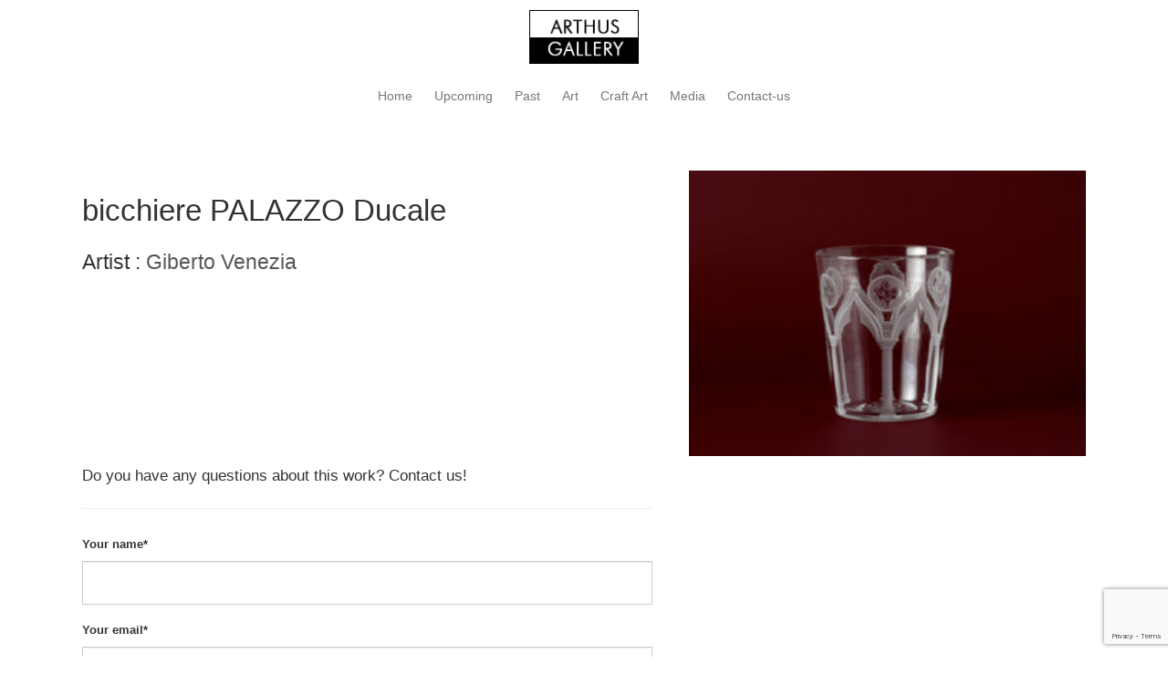

--- FILE ---
content_type: text/html; charset=utf-8
request_url: https://www.google.com/recaptcha/api2/anchor?ar=1&k=6Lc0PpQUAAAAAKbFQZJS7OZsGkr04QpdD04EVs2d&co=aHR0cHM6Ly9hcnRodXNnYWxsZXJ5LmNvbTo0NDM.&hl=en&v=PoyoqOPhxBO7pBk68S4YbpHZ&size=invisible&anchor-ms=20000&execute-ms=30000&cb=tluzwk13toiv
body_size: 48816
content:
<!DOCTYPE HTML><html dir="ltr" lang="en"><head><meta http-equiv="Content-Type" content="text/html; charset=UTF-8">
<meta http-equiv="X-UA-Compatible" content="IE=edge">
<title>reCAPTCHA</title>
<style type="text/css">
/* cyrillic-ext */
@font-face {
  font-family: 'Roboto';
  font-style: normal;
  font-weight: 400;
  font-stretch: 100%;
  src: url(//fonts.gstatic.com/s/roboto/v48/KFO7CnqEu92Fr1ME7kSn66aGLdTylUAMa3GUBHMdazTgWw.woff2) format('woff2');
  unicode-range: U+0460-052F, U+1C80-1C8A, U+20B4, U+2DE0-2DFF, U+A640-A69F, U+FE2E-FE2F;
}
/* cyrillic */
@font-face {
  font-family: 'Roboto';
  font-style: normal;
  font-weight: 400;
  font-stretch: 100%;
  src: url(//fonts.gstatic.com/s/roboto/v48/KFO7CnqEu92Fr1ME7kSn66aGLdTylUAMa3iUBHMdazTgWw.woff2) format('woff2');
  unicode-range: U+0301, U+0400-045F, U+0490-0491, U+04B0-04B1, U+2116;
}
/* greek-ext */
@font-face {
  font-family: 'Roboto';
  font-style: normal;
  font-weight: 400;
  font-stretch: 100%;
  src: url(//fonts.gstatic.com/s/roboto/v48/KFO7CnqEu92Fr1ME7kSn66aGLdTylUAMa3CUBHMdazTgWw.woff2) format('woff2');
  unicode-range: U+1F00-1FFF;
}
/* greek */
@font-face {
  font-family: 'Roboto';
  font-style: normal;
  font-weight: 400;
  font-stretch: 100%;
  src: url(//fonts.gstatic.com/s/roboto/v48/KFO7CnqEu92Fr1ME7kSn66aGLdTylUAMa3-UBHMdazTgWw.woff2) format('woff2');
  unicode-range: U+0370-0377, U+037A-037F, U+0384-038A, U+038C, U+038E-03A1, U+03A3-03FF;
}
/* math */
@font-face {
  font-family: 'Roboto';
  font-style: normal;
  font-weight: 400;
  font-stretch: 100%;
  src: url(//fonts.gstatic.com/s/roboto/v48/KFO7CnqEu92Fr1ME7kSn66aGLdTylUAMawCUBHMdazTgWw.woff2) format('woff2');
  unicode-range: U+0302-0303, U+0305, U+0307-0308, U+0310, U+0312, U+0315, U+031A, U+0326-0327, U+032C, U+032F-0330, U+0332-0333, U+0338, U+033A, U+0346, U+034D, U+0391-03A1, U+03A3-03A9, U+03B1-03C9, U+03D1, U+03D5-03D6, U+03F0-03F1, U+03F4-03F5, U+2016-2017, U+2034-2038, U+203C, U+2040, U+2043, U+2047, U+2050, U+2057, U+205F, U+2070-2071, U+2074-208E, U+2090-209C, U+20D0-20DC, U+20E1, U+20E5-20EF, U+2100-2112, U+2114-2115, U+2117-2121, U+2123-214F, U+2190, U+2192, U+2194-21AE, U+21B0-21E5, U+21F1-21F2, U+21F4-2211, U+2213-2214, U+2216-22FF, U+2308-230B, U+2310, U+2319, U+231C-2321, U+2336-237A, U+237C, U+2395, U+239B-23B7, U+23D0, U+23DC-23E1, U+2474-2475, U+25AF, U+25B3, U+25B7, U+25BD, U+25C1, U+25CA, U+25CC, U+25FB, U+266D-266F, U+27C0-27FF, U+2900-2AFF, U+2B0E-2B11, U+2B30-2B4C, U+2BFE, U+3030, U+FF5B, U+FF5D, U+1D400-1D7FF, U+1EE00-1EEFF;
}
/* symbols */
@font-face {
  font-family: 'Roboto';
  font-style: normal;
  font-weight: 400;
  font-stretch: 100%;
  src: url(//fonts.gstatic.com/s/roboto/v48/KFO7CnqEu92Fr1ME7kSn66aGLdTylUAMaxKUBHMdazTgWw.woff2) format('woff2');
  unicode-range: U+0001-000C, U+000E-001F, U+007F-009F, U+20DD-20E0, U+20E2-20E4, U+2150-218F, U+2190, U+2192, U+2194-2199, U+21AF, U+21E6-21F0, U+21F3, U+2218-2219, U+2299, U+22C4-22C6, U+2300-243F, U+2440-244A, U+2460-24FF, U+25A0-27BF, U+2800-28FF, U+2921-2922, U+2981, U+29BF, U+29EB, U+2B00-2BFF, U+4DC0-4DFF, U+FFF9-FFFB, U+10140-1018E, U+10190-1019C, U+101A0, U+101D0-101FD, U+102E0-102FB, U+10E60-10E7E, U+1D2C0-1D2D3, U+1D2E0-1D37F, U+1F000-1F0FF, U+1F100-1F1AD, U+1F1E6-1F1FF, U+1F30D-1F30F, U+1F315, U+1F31C, U+1F31E, U+1F320-1F32C, U+1F336, U+1F378, U+1F37D, U+1F382, U+1F393-1F39F, U+1F3A7-1F3A8, U+1F3AC-1F3AF, U+1F3C2, U+1F3C4-1F3C6, U+1F3CA-1F3CE, U+1F3D4-1F3E0, U+1F3ED, U+1F3F1-1F3F3, U+1F3F5-1F3F7, U+1F408, U+1F415, U+1F41F, U+1F426, U+1F43F, U+1F441-1F442, U+1F444, U+1F446-1F449, U+1F44C-1F44E, U+1F453, U+1F46A, U+1F47D, U+1F4A3, U+1F4B0, U+1F4B3, U+1F4B9, U+1F4BB, U+1F4BF, U+1F4C8-1F4CB, U+1F4D6, U+1F4DA, U+1F4DF, U+1F4E3-1F4E6, U+1F4EA-1F4ED, U+1F4F7, U+1F4F9-1F4FB, U+1F4FD-1F4FE, U+1F503, U+1F507-1F50B, U+1F50D, U+1F512-1F513, U+1F53E-1F54A, U+1F54F-1F5FA, U+1F610, U+1F650-1F67F, U+1F687, U+1F68D, U+1F691, U+1F694, U+1F698, U+1F6AD, U+1F6B2, U+1F6B9-1F6BA, U+1F6BC, U+1F6C6-1F6CF, U+1F6D3-1F6D7, U+1F6E0-1F6EA, U+1F6F0-1F6F3, U+1F6F7-1F6FC, U+1F700-1F7FF, U+1F800-1F80B, U+1F810-1F847, U+1F850-1F859, U+1F860-1F887, U+1F890-1F8AD, U+1F8B0-1F8BB, U+1F8C0-1F8C1, U+1F900-1F90B, U+1F93B, U+1F946, U+1F984, U+1F996, U+1F9E9, U+1FA00-1FA6F, U+1FA70-1FA7C, U+1FA80-1FA89, U+1FA8F-1FAC6, U+1FACE-1FADC, U+1FADF-1FAE9, U+1FAF0-1FAF8, U+1FB00-1FBFF;
}
/* vietnamese */
@font-face {
  font-family: 'Roboto';
  font-style: normal;
  font-weight: 400;
  font-stretch: 100%;
  src: url(//fonts.gstatic.com/s/roboto/v48/KFO7CnqEu92Fr1ME7kSn66aGLdTylUAMa3OUBHMdazTgWw.woff2) format('woff2');
  unicode-range: U+0102-0103, U+0110-0111, U+0128-0129, U+0168-0169, U+01A0-01A1, U+01AF-01B0, U+0300-0301, U+0303-0304, U+0308-0309, U+0323, U+0329, U+1EA0-1EF9, U+20AB;
}
/* latin-ext */
@font-face {
  font-family: 'Roboto';
  font-style: normal;
  font-weight: 400;
  font-stretch: 100%;
  src: url(//fonts.gstatic.com/s/roboto/v48/KFO7CnqEu92Fr1ME7kSn66aGLdTylUAMa3KUBHMdazTgWw.woff2) format('woff2');
  unicode-range: U+0100-02BA, U+02BD-02C5, U+02C7-02CC, U+02CE-02D7, U+02DD-02FF, U+0304, U+0308, U+0329, U+1D00-1DBF, U+1E00-1E9F, U+1EF2-1EFF, U+2020, U+20A0-20AB, U+20AD-20C0, U+2113, U+2C60-2C7F, U+A720-A7FF;
}
/* latin */
@font-face {
  font-family: 'Roboto';
  font-style: normal;
  font-weight: 400;
  font-stretch: 100%;
  src: url(//fonts.gstatic.com/s/roboto/v48/KFO7CnqEu92Fr1ME7kSn66aGLdTylUAMa3yUBHMdazQ.woff2) format('woff2');
  unicode-range: U+0000-00FF, U+0131, U+0152-0153, U+02BB-02BC, U+02C6, U+02DA, U+02DC, U+0304, U+0308, U+0329, U+2000-206F, U+20AC, U+2122, U+2191, U+2193, U+2212, U+2215, U+FEFF, U+FFFD;
}
/* cyrillic-ext */
@font-face {
  font-family: 'Roboto';
  font-style: normal;
  font-weight: 500;
  font-stretch: 100%;
  src: url(//fonts.gstatic.com/s/roboto/v48/KFO7CnqEu92Fr1ME7kSn66aGLdTylUAMa3GUBHMdazTgWw.woff2) format('woff2');
  unicode-range: U+0460-052F, U+1C80-1C8A, U+20B4, U+2DE0-2DFF, U+A640-A69F, U+FE2E-FE2F;
}
/* cyrillic */
@font-face {
  font-family: 'Roboto';
  font-style: normal;
  font-weight: 500;
  font-stretch: 100%;
  src: url(//fonts.gstatic.com/s/roboto/v48/KFO7CnqEu92Fr1ME7kSn66aGLdTylUAMa3iUBHMdazTgWw.woff2) format('woff2');
  unicode-range: U+0301, U+0400-045F, U+0490-0491, U+04B0-04B1, U+2116;
}
/* greek-ext */
@font-face {
  font-family: 'Roboto';
  font-style: normal;
  font-weight: 500;
  font-stretch: 100%;
  src: url(//fonts.gstatic.com/s/roboto/v48/KFO7CnqEu92Fr1ME7kSn66aGLdTylUAMa3CUBHMdazTgWw.woff2) format('woff2');
  unicode-range: U+1F00-1FFF;
}
/* greek */
@font-face {
  font-family: 'Roboto';
  font-style: normal;
  font-weight: 500;
  font-stretch: 100%;
  src: url(//fonts.gstatic.com/s/roboto/v48/KFO7CnqEu92Fr1ME7kSn66aGLdTylUAMa3-UBHMdazTgWw.woff2) format('woff2');
  unicode-range: U+0370-0377, U+037A-037F, U+0384-038A, U+038C, U+038E-03A1, U+03A3-03FF;
}
/* math */
@font-face {
  font-family: 'Roboto';
  font-style: normal;
  font-weight: 500;
  font-stretch: 100%;
  src: url(//fonts.gstatic.com/s/roboto/v48/KFO7CnqEu92Fr1ME7kSn66aGLdTylUAMawCUBHMdazTgWw.woff2) format('woff2');
  unicode-range: U+0302-0303, U+0305, U+0307-0308, U+0310, U+0312, U+0315, U+031A, U+0326-0327, U+032C, U+032F-0330, U+0332-0333, U+0338, U+033A, U+0346, U+034D, U+0391-03A1, U+03A3-03A9, U+03B1-03C9, U+03D1, U+03D5-03D6, U+03F0-03F1, U+03F4-03F5, U+2016-2017, U+2034-2038, U+203C, U+2040, U+2043, U+2047, U+2050, U+2057, U+205F, U+2070-2071, U+2074-208E, U+2090-209C, U+20D0-20DC, U+20E1, U+20E5-20EF, U+2100-2112, U+2114-2115, U+2117-2121, U+2123-214F, U+2190, U+2192, U+2194-21AE, U+21B0-21E5, U+21F1-21F2, U+21F4-2211, U+2213-2214, U+2216-22FF, U+2308-230B, U+2310, U+2319, U+231C-2321, U+2336-237A, U+237C, U+2395, U+239B-23B7, U+23D0, U+23DC-23E1, U+2474-2475, U+25AF, U+25B3, U+25B7, U+25BD, U+25C1, U+25CA, U+25CC, U+25FB, U+266D-266F, U+27C0-27FF, U+2900-2AFF, U+2B0E-2B11, U+2B30-2B4C, U+2BFE, U+3030, U+FF5B, U+FF5D, U+1D400-1D7FF, U+1EE00-1EEFF;
}
/* symbols */
@font-face {
  font-family: 'Roboto';
  font-style: normal;
  font-weight: 500;
  font-stretch: 100%;
  src: url(//fonts.gstatic.com/s/roboto/v48/KFO7CnqEu92Fr1ME7kSn66aGLdTylUAMaxKUBHMdazTgWw.woff2) format('woff2');
  unicode-range: U+0001-000C, U+000E-001F, U+007F-009F, U+20DD-20E0, U+20E2-20E4, U+2150-218F, U+2190, U+2192, U+2194-2199, U+21AF, U+21E6-21F0, U+21F3, U+2218-2219, U+2299, U+22C4-22C6, U+2300-243F, U+2440-244A, U+2460-24FF, U+25A0-27BF, U+2800-28FF, U+2921-2922, U+2981, U+29BF, U+29EB, U+2B00-2BFF, U+4DC0-4DFF, U+FFF9-FFFB, U+10140-1018E, U+10190-1019C, U+101A0, U+101D0-101FD, U+102E0-102FB, U+10E60-10E7E, U+1D2C0-1D2D3, U+1D2E0-1D37F, U+1F000-1F0FF, U+1F100-1F1AD, U+1F1E6-1F1FF, U+1F30D-1F30F, U+1F315, U+1F31C, U+1F31E, U+1F320-1F32C, U+1F336, U+1F378, U+1F37D, U+1F382, U+1F393-1F39F, U+1F3A7-1F3A8, U+1F3AC-1F3AF, U+1F3C2, U+1F3C4-1F3C6, U+1F3CA-1F3CE, U+1F3D4-1F3E0, U+1F3ED, U+1F3F1-1F3F3, U+1F3F5-1F3F7, U+1F408, U+1F415, U+1F41F, U+1F426, U+1F43F, U+1F441-1F442, U+1F444, U+1F446-1F449, U+1F44C-1F44E, U+1F453, U+1F46A, U+1F47D, U+1F4A3, U+1F4B0, U+1F4B3, U+1F4B9, U+1F4BB, U+1F4BF, U+1F4C8-1F4CB, U+1F4D6, U+1F4DA, U+1F4DF, U+1F4E3-1F4E6, U+1F4EA-1F4ED, U+1F4F7, U+1F4F9-1F4FB, U+1F4FD-1F4FE, U+1F503, U+1F507-1F50B, U+1F50D, U+1F512-1F513, U+1F53E-1F54A, U+1F54F-1F5FA, U+1F610, U+1F650-1F67F, U+1F687, U+1F68D, U+1F691, U+1F694, U+1F698, U+1F6AD, U+1F6B2, U+1F6B9-1F6BA, U+1F6BC, U+1F6C6-1F6CF, U+1F6D3-1F6D7, U+1F6E0-1F6EA, U+1F6F0-1F6F3, U+1F6F7-1F6FC, U+1F700-1F7FF, U+1F800-1F80B, U+1F810-1F847, U+1F850-1F859, U+1F860-1F887, U+1F890-1F8AD, U+1F8B0-1F8BB, U+1F8C0-1F8C1, U+1F900-1F90B, U+1F93B, U+1F946, U+1F984, U+1F996, U+1F9E9, U+1FA00-1FA6F, U+1FA70-1FA7C, U+1FA80-1FA89, U+1FA8F-1FAC6, U+1FACE-1FADC, U+1FADF-1FAE9, U+1FAF0-1FAF8, U+1FB00-1FBFF;
}
/* vietnamese */
@font-face {
  font-family: 'Roboto';
  font-style: normal;
  font-weight: 500;
  font-stretch: 100%;
  src: url(//fonts.gstatic.com/s/roboto/v48/KFO7CnqEu92Fr1ME7kSn66aGLdTylUAMa3OUBHMdazTgWw.woff2) format('woff2');
  unicode-range: U+0102-0103, U+0110-0111, U+0128-0129, U+0168-0169, U+01A0-01A1, U+01AF-01B0, U+0300-0301, U+0303-0304, U+0308-0309, U+0323, U+0329, U+1EA0-1EF9, U+20AB;
}
/* latin-ext */
@font-face {
  font-family: 'Roboto';
  font-style: normal;
  font-weight: 500;
  font-stretch: 100%;
  src: url(//fonts.gstatic.com/s/roboto/v48/KFO7CnqEu92Fr1ME7kSn66aGLdTylUAMa3KUBHMdazTgWw.woff2) format('woff2');
  unicode-range: U+0100-02BA, U+02BD-02C5, U+02C7-02CC, U+02CE-02D7, U+02DD-02FF, U+0304, U+0308, U+0329, U+1D00-1DBF, U+1E00-1E9F, U+1EF2-1EFF, U+2020, U+20A0-20AB, U+20AD-20C0, U+2113, U+2C60-2C7F, U+A720-A7FF;
}
/* latin */
@font-face {
  font-family: 'Roboto';
  font-style: normal;
  font-weight: 500;
  font-stretch: 100%;
  src: url(//fonts.gstatic.com/s/roboto/v48/KFO7CnqEu92Fr1ME7kSn66aGLdTylUAMa3yUBHMdazQ.woff2) format('woff2');
  unicode-range: U+0000-00FF, U+0131, U+0152-0153, U+02BB-02BC, U+02C6, U+02DA, U+02DC, U+0304, U+0308, U+0329, U+2000-206F, U+20AC, U+2122, U+2191, U+2193, U+2212, U+2215, U+FEFF, U+FFFD;
}
/* cyrillic-ext */
@font-face {
  font-family: 'Roboto';
  font-style: normal;
  font-weight: 900;
  font-stretch: 100%;
  src: url(//fonts.gstatic.com/s/roboto/v48/KFO7CnqEu92Fr1ME7kSn66aGLdTylUAMa3GUBHMdazTgWw.woff2) format('woff2');
  unicode-range: U+0460-052F, U+1C80-1C8A, U+20B4, U+2DE0-2DFF, U+A640-A69F, U+FE2E-FE2F;
}
/* cyrillic */
@font-face {
  font-family: 'Roboto';
  font-style: normal;
  font-weight: 900;
  font-stretch: 100%;
  src: url(//fonts.gstatic.com/s/roboto/v48/KFO7CnqEu92Fr1ME7kSn66aGLdTylUAMa3iUBHMdazTgWw.woff2) format('woff2');
  unicode-range: U+0301, U+0400-045F, U+0490-0491, U+04B0-04B1, U+2116;
}
/* greek-ext */
@font-face {
  font-family: 'Roboto';
  font-style: normal;
  font-weight: 900;
  font-stretch: 100%;
  src: url(//fonts.gstatic.com/s/roboto/v48/KFO7CnqEu92Fr1ME7kSn66aGLdTylUAMa3CUBHMdazTgWw.woff2) format('woff2');
  unicode-range: U+1F00-1FFF;
}
/* greek */
@font-face {
  font-family: 'Roboto';
  font-style: normal;
  font-weight: 900;
  font-stretch: 100%;
  src: url(//fonts.gstatic.com/s/roboto/v48/KFO7CnqEu92Fr1ME7kSn66aGLdTylUAMa3-UBHMdazTgWw.woff2) format('woff2');
  unicode-range: U+0370-0377, U+037A-037F, U+0384-038A, U+038C, U+038E-03A1, U+03A3-03FF;
}
/* math */
@font-face {
  font-family: 'Roboto';
  font-style: normal;
  font-weight: 900;
  font-stretch: 100%;
  src: url(//fonts.gstatic.com/s/roboto/v48/KFO7CnqEu92Fr1ME7kSn66aGLdTylUAMawCUBHMdazTgWw.woff2) format('woff2');
  unicode-range: U+0302-0303, U+0305, U+0307-0308, U+0310, U+0312, U+0315, U+031A, U+0326-0327, U+032C, U+032F-0330, U+0332-0333, U+0338, U+033A, U+0346, U+034D, U+0391-03A1, U+03A3-03A9, U+03B1-03C9, U+03D1, U+03D5-03D6, U+03F0-03F1, U+03F4-03F5, U+2016-2017, U+2034-2038, U+203C, U+2040, U+2043, U+2047, U+2050, U+2057, U+205F, U+2070-2071, U+2074-208E, U+2090-209C, U+20D0-20DC, U+20E1, U+20E5-20EF, U+2100-2112, U+2114-2115, U+2117-2121, U+2123-214F, U+2190, U+2192, U+2194-21AE, U+21B0-21E5, U+21F1-21F2, U+21F4-2211, U+2213-2214, U+2216-22FF, U+2308-230B, U+2310, U+2319, U+231C-2321, U+2336-237A, U+237C, U+2395, U+239B-23B7, U+23D0, U+23DC-23E1, U+2474-2475, U+25AF, U+25B3, U+25B7, U+25BD, U+25C1, U+25CA, U+25CC, U+25FB, U+266D-266F, U+27C0-27FF, U+2900-2AFF, U+2B0E-2B11, U+2B30-2B4C, U+2BFE, U+3030, U+FF5B, U+FF5D, U+1D400-1D7FF, U+1EE00-1EEFF;
}
/* symbols */
@font-face {
  font-family: 'Roboto';
  font-style: normal;
  font-weight: 900;
  font-stretch: 100%;
  src: url(//fonts.gstatic.com/s/roboto/v48/KFO7CnqEu92Fr1ME7kSn66aGLdTylUAMaxKUBHMdazTgWw.woff2) format('woff2');
  unicode-range: U+0001-000C, U+000E-001F, U+007F-009F, U+20DD-20E0, U+20E2-20E4, U+2150-218F, U+2190, U+2192, U+2194-2199, U+21AF, U+21E6-21F0, U+21F3, U+2218-2219, U+2299, U+22C4-22C6, U+2300-243F, U+2440-244A, U+2460-24FF, U+25A0-27BF, U+2800-28FF, U+2921-2922, U+2981, U+29BF, U+29EB, U+2B00-2BFF, U+4DC0-4DFF, U+FFF9-FFFB, U+10140-1018E, U+10190-1019C, U+101A0, U+101D0-101FD, U+102E0-102FB, U+10E60-10E7E, U+1D2C0-1D2D3, U+1D2E0-1D37F, U+1F000-1F0FF, U+1F100-1F1AD, U+1F1E6-1F1FF, U+1F30D-1F30F, U+1F315, U+1F31C, U+1F31E, U+1F320-1F32C, U+1F336, U+1F378, U+1F37D, U+1F382, U+1F393-1F39F, U+1F3A7-1F3A8, U+1F3AC-1F3AF, U+1F3C2, U+1F3C4-1F3C6, U+1F3CA-1F3CE, U+1F3D4-1F3E0, U+1F3ED, U+1F3F1-1F3F3, U+1F3F5-1F3F7, U+1F408, U+1F415, U+1F41F, U+1F426, U+1F43F, U+1F441-1F442, U+1F444, U+1F446-1F449, U+1F44C-1F44E, U+1F453, U+1F46A, U+1F47D, U+1F4A3, U+1F4B0, U+1F4B3, U+1F4B9, U+1F4BB, U+1F4BF, U+1F4C8-1F4CB, U+1F4D6, U+1F4DA, U+1F4DF, U+1F4E3-1F4E6, U+1F4EA-1F4ED, U+1F4F7, U+1F4F9-1F4FB, U+1F4FD-1F4FE, U+1F503, U+1F507-1F50B, U+1F50D, U+1F512-1F513, U+1F53E-1F54A, U+1F54F-1F5FA, U+1F610, U+1F650-1F67F, U+1F687, U+1F68D, U+1F691, U+1F694, U+1F698, U+1F6AD, U+1F6B2, U+1F6B9-1F6BA, U+1F6BC, U+1F6C6-1F6CF, U+1F6D3-1F6D7, U+1F6E0-1F6EA, U+1F6F0-1F6F3, U+1F6F7-1F6FC, U+1F700-1F7FF, U+1F800-1F80B, U+1F810-1F847, U+1F850-1F859, U+1F860-1F887, U+1F890-1F8AD, U+1F8B0-1F8BB, U+1F8C0-1F8C1, U+1F900-1F90B, U+1F93B, U+1F946, U+1F984, U+1F996, U+1F9E9, U+1FA00-1FA6F, U+1FA70-1FA7C, U+1FA80-1FA89, U+1FA8F-1FAC6, U+1FACE-1FADC, U+1FADF-1FAE9, U+1FAF0-1FAF8, U+1FB00-1FBFF;
}
/* vietnamese */
@font-face {
  font-family: 'Roboto';
  font-style: normal;
  font-weight: 900;
  font-stretch: 100%;
  src: url(//fonts.gstatic.com/s/roboto/v48/KFO7CnqEu92Fr1ME7kSn66aGLdTylUAMa3OUBHMdazTgWw.woff2) format('woff2');
  unicode-range: U+0102-0103, U+0110-0111, U+0128-0129, U+0168-0169, U+01A0-01A1, U+01AF-01B0, U+0300-0301, U+0303-0304, U+0308-0309, U+0323, U+0329, U+1EA0-1EF9, U+20AB;
}
/* latin-ext */
@font-face {
  font-family: 'Roboto';
  font-style: normal;
  font-weight: 900;
  font-stretch: 100%;
  src: url(//fonts.gstatic.com/s/roboto/v48/KFO7CnqEu92Fr1ME7kSn66aGLdTylUAMa3KUBHMdazTgWw.woff2) format('woff2');
  unicode-range: U+0100-02BA, U+02BD-02C5, U+02C7-02CC, U+02CE-02D7, U+02DD-02FF, U+0304, U+0308, U+0329, U+1D00-1DBF, U+1E00-1E9F, U+1EF2-1EFF, U+2020, U+20A0-20AB, U+20AD-20C0, U+2113, U+2C60-2C7F, U+A720-A7FF;
}
/* latin */
@font-face {
  font-family: 'Roboto';
  font-style: normal;
  font-weight: 900;
  font-stretch: 100%;
  src: url(//fonts.gstatic.com/s/roboto/v48/KFO7CnqEu92Fr1ME7kSn66aGLdTylUAMa3yUBHMdazQ.woff2) format('woff2');
  unicode-range: U+0000-00FF, U+0131, U+0152-0153, U+02BB-02BC, U+02C6, U+02DA, U+02DC, U+0304, U+0308, U+0329, U+2000-206F, U+20AC, U+2122, U+2191, U+2193, U+2212, U+2215, U+FEFF, U+FFFD;
}

</style>
<link rel="stylesheet" type="text/css" href="https://www.gstatic.com/recaptcha/releases/PoyoqOPhxBO7pBk68S4YbpHZ/styles__ltr.css">
<script nonce="stEribMxE5VS1tR5IDBLPA" type="text/javascript">window['__recaptcha_api'] = 'https://www.google.com/recaptcha/api2/';</script>
<script type="text/javascript" src="https://www.gstatic.com/recaptcha/releases/PoyoqOPhxBO7pBk68S4YbpHZ/recaptcha__en.js" nonce="stEribMxE5VS1tR5IDBLPA">
      
    </script></head>
<body><div id="rc-anchor-alert" class="rc-anchor-alert"></div>
<input type="hidden" id="recaptcha-token" value="[base64]">
<script type="text/javascript" nonce="stEribMxE5VS1tR5IDBLPA">
      recaptcha.anchor.Main.init("[\x22ainput\x22,[\x22bgdata\x22,\x22\x22,\[base64]/[base64]/[base64]/[base64]/[base64]/[base64]/KGcoTywyNTMsTy5PKSxVRyhPLEMpKTpnKE8sMjUzLEMpLE8pKSxsKSksTykpfSxieT1mdW5jdGlvbihDLE8sdSxsKXtmb3IobD0odT1SKEMpLDApO08+MDtPLS0pbD1sPDw4fFooQyk7ZyhDLHUsbCl9LFVHPWZ1bmN0aW9uKEMsTyl7Qy5pLmxlbmd0aD4xMDQ/[base64]/[base64]/[base64]/[base64]/[base64]/[base64]/[base64]\\u003d\x22,\[base64]\x22,\x22woDCgcKCQmtpw6LCigt+wrsDNcOFTRkEUhYqbsK+w5vDlcOEwoTCisOqw7JhwoRSbzHDpMKTTmHCjz5iwoV7fcKnwozCj8KLw6bDjsOsw4AWwoUfw7nDtcKLN8KswpTDn0xqaX7CnsOOw6hiw4k2wqkOwq/CuBw4XhRgAFxDZsO8EcOIZcK3wpvCv8K4U8OCw5h+wptnw70GDBvCuikeTwvCvijCrcKDw7DCom1HeMOTw7nCm8Khf8O3w6XCgE94w7DCum4Zw4xXL8K5BWDCvWVGZsOCPsKZD8Kww60/[base64]/CosKQw5jDihDDgMKHw4zCsxpaw4Z+QMOWBD96csOITcOGw7/CrSrCqEwpE2vCh8KePWVHWWVyw5HDiMOFKsOQw4A/w5EVFk9pYMKIf8KEw7LDsMKiI8KVwr8qwoTDpybDgcOkw4jDvHwVw6cVw4LDusKsJV8dB8OMBcKgb8ORwq14w68hJA3DgHkaesK1wo87wp7DtyXCnhzDqRTCgMO/wpfCnsONXQ85esOnw7DDoMOmw7vCu8OkH3LCjlnDvMOhZsKNw5JFwqHCk8OjwqpAw6B0Uy0Hw5HCgsOOA8Ozw7lYwoLDp0PClxvCtMOmw7HDrcOkQcKCwrI8wrbCq8OwwoVUwoHDqAjDiAjDolMWwrTCjlfCmCZiZ8KHXsO1w6JTw43DlsOQXsKiBntzasOvw4PDpsO/w57Dv8K1w47Ci8OKO8KYRTLCpFDDhcOQwqLCp8O1w57CmsKXA8Oyw6k3Xl5vNVDDiMODKcOAwoliw6YKw4LDpsKOw6cqwp7DmcKVbsOuw4Bhw6UXC8OwaQ7Cu3/Cl0VXw6TCq8KpDCvChGsJPl3Cm8KKYsOYwodEw6PDnsOzOiRdGcOZNkdsVsOsa3zDoixdw4HCs2dOwqTCihvCkQQFwrQ7woHDpcO2wrLCvhMuUMO0QcKbTSNFUjfDkA7ChMKPwovDpD1Jw7jDk8K8JMKrKcOGf8K3wqnCj1PDlsOaw49Mw4F3wpnClx/CvjM6FcOww7fCtcKywpUbacONwrjCucOPHQvDoT/[base64]/wrnDt8OkKMKvw7vCosKZw4ZGQnFjwpzCjybCtcKYwrLCr8KbbsKJwoDCmApZw6HChXkYwrPCvVgtwoQrwrjDsiQewqA/w67CoMOnKhPDgXrCjRfCuA0iw7TDv0jDoAbDsV3Cj8KMw6DCm3Q+XcOnw4zDoSdGwpTDti3CvnzDu8KTXMKpSl3CqcO9w43DgG7DiS0vw49lw6bDhsK7JMKqcMOyLMOiwphQw5Vbw50HwpQbw6rDqH/Dq8KKwpHDrsKGw7TDusOow5ZXLxbCuU9Hw4Y2AcOGwp5If8OASCN9wqgTwrNawoHDuSXDkyDDnnXDklA3Xi1YM8KbUzTCmcOHwqZWKMO+KsO3w7fCgU/CisOeecOfw7oxwr46PVQvw6dzwocLI8O5OcOgfUtmwrPDpsOlwpHCkMOhN8Oaw5DDvMOKH8K/KFzDvnDDvAvCiWDDhsOVwpDDvsOjw7/DggloBQITYMKiw67CoiFFwotCOAHDnDzCvcOKwpvCuCrDowvCnMKgw4fDsMK5w4nDhQkse8O3S8KKEzrDrx7DlFvDvsOwcALDoiphwpp/w6bDucKJBFt1wqU+w5jDhkXDoWXDkR7DisOOcTnChUEeIV8Cw4p/w5LCqMK0TTJkw5ALalY4OQ0QGzDDlsKkwqjDlEvDp01BFhlAw6/DgzXDrEbCoMKGG1XDnMKLeV/CgsKlKy8jAzAyKmRgNmrDoSsTwpNNwrVPPsOcWcKDwqzDigxqEcOKSnnCl8KnwpLDnMOXwqPDkcKzw7XDuAbCt8KJPcKfwo5kw6LChynDtAHDoFwuw4VUQ8OZKXDDjsKBw7hSR8KHFx/[base64]/DkHbDoBxRw5fCgU9kbwbCuMO4eTwbw59HbifClMOCwqLDrk/Dl8KGwoFcw7TDhsO3OsKxw4sSw5LDqcOASsKdH8Khw67ClyXCosOhUcKQwoN+w4ASQsOKw7U+wpYCw4jDpCTDn0fDmABqRMKgV8KEMsOIw60BWzcLKcKqcy3CuTg+OcKHwrlGLCUtw7bDjFTDqcKZZ8Odwp3Cr1/DjsOAw73CuEkjw7nCsEzDhMO5w4xybMOXGsOAw7bClURQCsKjw40qD8OXw6lIwpxuBXFqwrzCrsKtwqstQ8OcwoXDixB/GMOnw418dsKCwqd1W8OawqfCoTbCh8OGdcO/EXPDjT0vw4rCqmrDiEQBwqIgbjNETxZow5tGfhdWw77DowwPYMOUasOkEDtgb0DCr8Opw7tUw5vDpj1DwqHCjnVzFsKKFcK2RG/[base64]/DuFcObXDDmcO5VTLDhMOuwoI8w5tSL8O7WmAbRsOHQAZHwrclwrIGw77ClsK2woQ3Hx10wpdfHsOOwqTCvG1WVxlFwrAWD1HCj8KVwothwrUBwpPCoMOqw7kpw4h7wrHDgMK7w5XCuWDDlsKjKQ9oA1x1w5ZnwrlmW8O0w6fDi3hcOAnDqMKAwrlDwqohZ8KuwqFLW2/CkSlQwp9pwrLCozLDhAc4w5vDrVXCpCfCgcO8w7A7cyEow7BvFcK4ZsODw4fCvFvDuTXDiC3DtsOUw6bDhsKyUsOqBcOtw4JdwpYWO1NlTsKdGcO4wpUzcw0/b3p8fcO0NSpYVyTChMKVwqUAw4sfVTjDpsKAWMOUCcKrw4rDsMKUQnUwwrDDqAp4wpJ5IcKtfMKNw5zChlPCs8OUd8Kcw6tmEx3DmsOCw5hww4Q3w6HCgcKLRsK5dnVsQ8Kjw4zCvcO9wrAEVcOXw6DCnsKiREJPMcK+w7lHwogidsO8w7EBw40UesO0w40fwq8/[base64]/DqcKiwprDh1nDkyZVwpQVw5bCjV/CnsOZw4opAQg0KcOZwoHDoGt0wpnCl8KCUwDDmMOIQsKAwrUWw5bDukYjEBAwIBnCsl10F8OKwrQDw69ewq5DwobCmMO5w45SfHMIQsKrw5RcLMOYXcOwUwPDmnlbw7HCm0bCmcKtUHTCosK7woTCkAAkwo/CicKBWcOnwqPDoBI7KgrDoMKUw4bCvcOwFiFMazI2asKlwpDCh8Kow5rCu2XDuw3DrsOGw4HDk3pCbcKYa8OwQntxc8Kmwr4gwoVIbk3Cp8KdeyxHccOmwqHCnxs/w7FAIkQXXmPCmWTCtsKFw4bCt8OpByvDscKrw4rDjMKnMjRfFkfCrMO4VnvCogs9wpJxw45FO1nDvMOCw4BjXUdkHMKBw7x5EcO0w6Z0Lk5VLC/Dl3sIQ8ONwoE6wpbCh1fCrMOaw5tJEcKnbV5wNEwAwqbDvcONfsKMw5fCkzlzEnfCkmkCwplxw7DCkT95UBUyw5/Cqz8abnInBMOiHcO8w4w8w4/[base64]/CvB1oOcKJwqDCkMKaw4bDhMOYw4DDr8OHw4fDhcK+wpVQw7ZQU8KSaMKswpMaw6rDqlpOOk8RLcO9DyBFRsKMLjnCsTtnXnAswoLCvcOjw77CrcO6RcOmZcOfW1Vqw7BQw6rCqVM6YcKqdE/DiinCisKwYjfCvcOQL8OJXiRGNsKzOMOzInTDtg1jwpURw5AhWcOMw4HCncKTwq7CjMOjw7cNwplKw5jCu2DCv8OZwrLCiwbDr8O8wrlVcMKVRmzCvMOZIsOsZcKWwqHCgizCiMKCd8KaKW0Hw4PDtcKQw78mIMKtwoTCoBDDhsOVH8KLw6Yvw5bCssOhw7/DhysiwpcVw4bDh8O0ZsKnw5DCucKYYsO0GiEuw65nwoJ5wr7Cix/[base64]/CtcKmw7cAwqpYPiNpw5vCo8KRwozDh8Kvw5rCqgEQKcOpHSvDgwRlw57ChcKQasONwpHDnyLDt8KcwpJmF8KRwqnDj8OHdAMja8KOwrzCkXoBelhBw7rDt8K7w6s4fhvCscKcw73DhMKWw7bCggs9wqg5w5rDmk/CrsKiZSxuNFQzw51oR8Kiw5tMdi/[base64]/w7jDq8KnJhlAwp9Sw6kQK8KZU8O/wojCpH5Qw77Dp2xYw57DhVzCm1clwrNdZsOSFsKVwqI5JjLDmC9HC8KaDWLCu8KTw5Udwr1Dw7IQwpvDjcKPwpLDhVXDgi5sDMOBEl1Mem/Di21XwqzCpzXCq8KKNQYmw5knKVJHw67CjMOyfFXCr00zecOwN8OdIsKjacOwwrMswqbDvj8UY2/DuGbCq1vCvFYVZMKyw5cdCcKVPBtVwqvDlsOmZEN7LMORCMK/wp/DtCLCiQUfP31lwq3CmEXDpnTCmXBoJxFlw4PCgGTDl8O0w5Atw5ReDlswwq0PG2wvA8OLw5UqwpYQw6xewrfDpcKUw5PDiinDvzjDmcKlaUUteXzChMOLwoDCt03DpCpTZSPDlsO1QMKuwrJaR8KMw5fDocK8BsKZVcO1wpcYw6Jsw7dYwq3ClUfColILaMKlw4F/w745Lk5twq4JwofDhcKqw43Ds0BuYsKtw4vCnXRIwpjDk8OaVcO3YivCqQnDvBXCpsKHclrDosO+UMORw5gBcTwqdCPDisOpazbDnBQmDjUPDXPCrGvDnsKgH8O5eMKSVX/[base64]/Du8OmEGYwwo7DsH4BQCXDnMOeMcObbVoMZsKwSsKnF1Btw7UBPWHCmAXDng7DmsKjJ8KJB8KFw5I7bXBywqxAVcOFLhR5dG3CmsOWw7d0HF57w7pZwpjCmGDDmMK6woHCp0d6FDdldm4Jw61rwq0Gw4MLE8KLecOGWcKZZn0OHgrCt0M6e8OLQhUdw5XCqRJxwq/[base64]/DgcKjLgIvPmgswpzDpMKow6/Ch8OUwpIIw5TCi8Olw41XUMKqw7TDiMK9wqLCqn58w67CmsKtc8OPH8Kaw7zDlcO9d8ONditaGjLDtUcKw7QZwq7Du3/Dnj3CjMOSw7/DgiPDqMOSRSbDuxVDwowiNsOPIn7DjXTCkVhQMsONDCnCjhFYw4DCkyU5w5/CuTzDpFRiw51QVAABwrUdwro+aCTDtVlNfMOYw7cpw6HDvMKiKMO6fsOLw6bDucOEQEB5w6PCicKIw5Zswo7Ci3/CnMO6w71Bwo1Kw7/Dq8OKw78eahvCngoOwo89w6rDl8O0wrNJOFpswqRuw7TDqy7Cu8O9w6AKwp5pwoQoSsOQwrvCnn9AwqQVMk0Dw6bDlAvCskxcwr43w5zCmADCqD7ChcOCwqxUKMOJw7PCgRE1I8O/[base64]/CiV17FVh0w7lLQgfCrRgVcz3ChRvCjlJKGzABHBXClcOwOcOdVMOow5vDthzCg8KCWsOmwrpTXcOVEFDChMKMEElYMcOpIkrDqMO4eiDCr8KXw63Cj8ObKcKhP8KNawJ/[base64]/w5vCjMKHJ8OQw4oHBMK9e8KcJsK5AMK2w5lLw6Ifw6fCl8K8wp4lSMKew5jDsGZ1Q8OVwqRXwq8LwoBjw7pmE8KVV8O/WsO4IzE1WC18eTnDqwjDgMKbJsOiwrV0SwQ1LcO7w6nDpCjDu3RLQMKMw6/[base64]/CqgvCgMKNw5kWwqIDw5FcckFVbjzDq0A3woMBw4cWw7fCnyrDkwLDmMKeMmV7w5DDu8KXw6fCoQnCl8KIUMOEw79twroefhdrcsKcw6jDncO/[base64]/EcKxwqfDncOJVWMbwqQIcsOcZ8K4w7M9fj/DmWIcw7XCksKlJ3QXdnjCk8KUK8KLwonDksOkGMKRw5gxDMOkYAbCq1rDvMOJa8Omw4HCoMKJwpJmZyQMw6UOTjHDlcOzw45mIQnDvRTCs8KlwoZlRRAzw4jCtRh6wo8negrDgsOKw6fDhFdUw79Nw4LCuBDCrFtzw5/DljDDhsOHwqIkUMKswonDmH3CgE3DosKMwp0oemsTw50DwoIPW8OiHsKTwpjCpgfCt0nCt8KtaSJBW8Kvw7fCpMOdwpjDj8K+JBQ4VxvCjwfDisK/T18lYcOrV8OLw5nDiMOyHcKcw7QvRsKXwq9jGsOVw5/Dqyt8wpXDksKeSMOywqQxw5NhwpPCosKSbMOIwqodw6DDusOwVGLDlm9aw6LCucOnQC/CsDDCi8KAZMOKfyjDvsOVNMOHIi9Nwp0EIMO6cyJqwq8pWQACwp46wpZmM8KvNMKUw4VtYwXDrnTCn0Q7wprDt8O3wqZMZ8OTwonDhCDDog7CsXlBSsOxw7rCp0fDpMOCDcKcF8Kyw5kGwqBvA2xUMkrCtMOMEj/CncOwwqHCrMOSEEoBcsK7w4olwonCt0FcOCJMwroywpMAIkNkdcO+w4pwZHnCqmTCmiMHwqvDmMOyw4c9w6fDgDRkw6/CjsKBWMOXPmAHUnptw5jCpQ/CmFl7VQzDm8OWTMKMw5Ipw4F/G8KewqfDjCLCkg9+w6oEWsOwdsK0w6/CtEl8wo97XC3Dt8K0w7TDgx7DksOPwrgKw7VWDgzCkW0ALkTCmC/Dp8KjO8OUcMKFwpTDucKhwoNuGMKfwpoWZxfDoMO7KFDCkjNDcGXDgMOVwpTDj8ODwp8hwq7Dr8K8wqR7w59MwrMEwo7CkH9uwr46w4wWw44DPMKRcsOXNcOiw44kNcKqwpl4TMO5w5lEwpdVwrRHw7jCgMOsMMOkw7DCqxQQwqxWw68FYiZnw7/DucKUwqLDuhXCpcO5JsKFw6ESdMOvwpB3B2nCvsOHwoDChxnCmsKcK8Ocw7LDuFrCvcK8wrthwqfDumJIWBBWaMO6wrcIwpXCt8K+bMObwpHCoMK6w6XCk8OLMiIRP8KcVMKnVgNAKHjCsDF0woYScXbDmcK9U8OEccKfwrUkwojCshpTw7/DkMKnXMOVdxjDqsKbw6JjKA3Dj8K0Y1IkwqIEJsKcw6A5w6vDmFrChSfDmRHCn8OoYcOewrPDpHvCj8KxwoHDmV90NMKcecKOw6PDh23DlcO/YcK9w73CgcKnBHlQwojCllvDng/DvERmW8K/[base64]/Du8Kew4zCvnhcFMOEXMOjX2jDnW4vwpXCoHR0w6vDqSoxwpoYw77DrTvDp2B4A8K/wpx/[base64]/DkcKIEDpRw4ZOw4IVFcKfa8KUCjhUOwvChxTDpyzDpCzDj1PDjsKYwr9QwojCoMK2N0HDpTfCpsKFICjCnX3Dt8K3w69DFsKcQFQ5w4DCvl7DlxPDusKscsOXwpLDkWIze3/CnA3DhUXCjitSJDPCmMOxwrARw5HCvcKqfBHDoRpfLEjDrcKSwp/[base64]/[base64]/Dk8O3wrcMNBsxNzsKwrzDnmbCgG4wKcK/[base64]/w4DDkk/DrRcUw6rDnEtfw7Y1O39awpTDgcO3NG3Cr8KlFMO/R8OodMOYw53CoSfDksO5GcK9IUTDtX/[base64]/Dt8Kvwq1OwqUrw6sjIHwsw6zDtcKIPyDCtcKieT3CiWrDicOrfWRuwoRAwrpSw494w7fDohkHw7AvA8OXw44bwpPDljdwbMOwwpLDmcO/[base64]/[base64]/CnMK4woLChsO5wqVpw6YgPGbDuzllwr5gw6xLJVvClzIfCcOubi4ICADDn8Kvw6bCsmfCsMKIwqEFMsO3JMKAwrhKw6jDpsKcMcKRwr48w50Aw512a1zDjg5dwowgwokww7XDnsO9NcKmwrHDgzIvw4wWWsOaYGnCmUMTw7huLR5CwojDt391A8K/[base64]/DgEYIZF/[base64]/DsMOdw6ciwrV2w4U7PBfCvcKnOsKCM8OCXGbCnwPDpcKXw63Dvl0Xw4sBw5bDocO7wrd4wqvCscKjW8KuVMKKAcOYbFnDvwBhwrbDmU13exLCu8OAeGlzLsOhHcOxwrMweSjCjsKgJMKELxXDhwbCkMKxw7vDoEUhwrI/w5tww6TDpTHCiMKbHjYGwr0DwprDucKzwoTCr8Okwppewq/[base64]/wr5XwrjCiMOsw6rCo8Ocw7HDvMOvZcKFw60jwpJSNMKXwq8Bwr/[base64]/[base64]/P2LCkcOXwrB6J8K5wr/[base64]/[base64]/DvMO/w58wdn8eUcKRw4TDhsKJacOCw6tkwrIlw4VZPsKOwrtiw5EfwollFcOTCAN2UMKWw6gewo/Dj8O4wpYAw4bDkA7DhhDCmMOOB2NLEsOlK8KSAUwMw5ZcwqFzw6gTwp4uwojCtQvDmsO3FsKPwpRiwpDCoMKVWcKOw7vCgwJcFSzDi2/Dm8OHHMKvCMOQOzZUw65Bw5jDkFYZwq3Do39lTMO9c0TCnMOCC8OsT1RKT8OGw7tUw5Umw7jDlzLCjwciw7AkZ3zCrsOzw5bDscKCwqs1TgpRw6JIwrzDjsONwooDwpUzwpLCrGE5w6JCw5lHwpMcwpZcw4bCmsKeRU3CkUEqw65Mdh4ewp/[base64]/DkcOkMXrDh8Ogw6HDusK5wrrCtnLDj8KhVcO1McKowpfCrMKNw63ClsKow6TCicKUwpEYXQ4awoTCjEfCrCxkZ8KTZMK1wrHCv8O9w6MswrbCnMKFw6ElQnVMCApdwr9Jw7DDh8OmYMKGOTHCj8KtwrvDnMOGGsOXdMOsP8KMUMKMaFLDvizDtUnDvA7Cr8O3Hk/DuFzDvcO+w4cGwpHDvzVcwpfDtMOHR8KNT09pbQ4hwoJ9EMOcwoHDhiZuBcKuw4M2w54vTmrCk0YcRnoBQyzCqkhhXBLDozPDtVxKw7jDqUkhwovCgcK+DSYXwofCscKmw4dEw6ljw7JLU8OgwqnDsCLDmUDCm3xFw4jDsGHDlMK6wp8UwrtuZcK/wr7CssOCwppvw6IEw5nDhCXCrRpUGBrCkcOFw6zDgMKbLsOew5fDv3rDgcO7YMKfECshw5DCm8OdPl8NSMKSRTw4wp4Iwp8tw4A9VcO8NXDCocKww78UaMO/[base64]/Ct8OlUhnDl0AgwqtFwqJPwpUKwoYlwqclfFHDu1jDjsO2Kg0+PxjCmMKWwrk1NFvCkMOAYB/DsxnDs8KUBcKRCMKGIsOjw4dkwqXDt2bCrx7DlAsnwrDCjcKdUSROw4R0ecKWfMKRw7QuT8KxHF1XHWVPw5lzNy/Cq3fCm8KzUhXDrcOkwp7Dg8KPLjwJwr3CgcOVw5XCl1/CjS01TRxGIcKsDcOZLsO+f8KzwoMMwq/CjsK3AsKYYR/DuSkBw7QVXsK1wqTDlsKIwohqwrdHGlbClVbCggLDgXDChh9jwqslJwUTHnpCw5A5VMKqwpXDtU/[base64]/Cn8O7w5kSLU7CncKIwpU1FXXDg8Omw4/ClsOdw4BOwpdpVHzDiwXDsDvCocKJworCn1IlasOjw5HDqmRNcCzCvSMDwptKMMKUUm9ZWVzDjGAew5V5wpDCsFXDnF8QwrpfL2nCqm/Cj8OXwrtba37DlcKHwqrCqsObw5c6RMOMXzDDlcO1FgFmwqIqUB5qaMOhDMKsMTjDjjgfY2vDsFFpw5VwGX7DnsObCMO5wqzDn0LCm8Oxw4LCksK3PQcbwoHCn8KywoJFwrkyJMK2FsOPTsOCw4swwozDjxPDscOOERfCkU3Cr8KyNx/DkcKwQ8OWworDusOlwosJw7xqJF3CpMK8Mik4wqrCuzLCoEDDol0fEw9hw6jCpG0PcD3DshDCk8KZKzshwrUkLFcJSMKqAMOqPVnDpFrDhMOIwrEpw4JfX2ZYw54vw4rCmAvDrn8wHcKXD14/wpkSe8KEMMOHwrfCtihHw61Pw4DDm23CrHHCrMOACVjDigXCiW1Bw4o5QQnDrsK+woloOMO4w7zDmFDCj1LDhjlSXsOxXMOCb8OTWhhwHkVVw6AxwrDDplEIRMKPw6jCsMKTwpsRC8O3N8KLw6YNw5A+FsKxwqLDhzjDuDrCrsORYQjCtMONLsKzwrbDtX8aBVnDry/[base64]/DmsKlwqPCv8OPw60RUsK6w6PDrQXCk8KMfMONbCzCn8KILGbDssKAwrpCw4zCnsKMwrkpHmPDjsKsCmI+w7DCrFFKw4zDlUYEK3IjwpVQwrxQcsOfPW/[base64]/CmH1Owok0cUHDj3vChcKmw5zDgGjCgA/Cli8lScOhwo3CusKVw5/CuA0ewrjDtsOyegTCr8OYw6vDscKHRjpWw5PCvkhTGlc4woHDpMOUwpDDq1t+LG3ClATDhcKCMsKYHHhnw4DDrcK9VMK9wpt8w605w7LCjhPCiWIaJDzDtcKoQMKfw68bw5TDrXXDvVgQw4/CpiHCocOUJAIjGA1cTUfDlGdFwrPDjVjDvMOuw6/Ds03DuMO7QsKqwo3ChMOBBMOvAwXDmRJ3Q8OPSmDDk8OISsOfIsKQw7fDn8KMwpILw4fCu0vCkCJsXnZDaHXDgVvDuMO1V8OXw4TCk8K+wrrDlcOgwppwTkcVJyogS2ZHQcOdwozDljHDoAg4wrU7w6DDocKdw4ZDw7PCkcKHXR47w6VSdMKpXX/Do8ObK8OofC9Nw57DoyDDicO7U0M9JcOYwovDqkYVw4fDm8Kiwp5ow5zDpyRvJMOuUMObIDHDkcKwfFkAwpgYeMO/AkXDoUtFwrwkwqwBwo9AGQ3CvinChX7DqyXDuGjDnMOMFAJQdDcew73DrUAawqLCn8O/w5gywoPDgsODR18fw4JIwqF3UMKOIXbCoFzDs8KZSkBKW2LDscK4cgDCrHI7w69/[base64]/[base64]/Cr8Ksw503PMKMw6XDr0/DhHbDuEMnw7HDlDDDrX1VK8OdPMKNw4rDgxPDiDfDucKiw794woNrLMKlw75Hw4h+bMK2wr1TPsOkcQN7O8OjXMOAeSYcw74TwrbDvsOcwqo/w6nCvzXCul0TSRTDlibChcKfwrZlwqfDk2XDtxk9w4DCnsOYw4jDqi4Twq3CuSfCvcOsH8KYwrPDpcOGwoTDhnJpwopVwpTDscOqQcKGwrPCtmQ8EFNoRsKvw796Qy8Lw5hVc8OIw7DCkcO2XS3DtMOFRMK+XsKAP20UwpXCs8KoZSrCjcKFJB/Cl8K0bcOJwq8uWGbCj8KJwoLCjsOVdsOuwrw9w4hgXRA+IgNNwr3CqcKTc3YdRMKpw67Cu8KxwrtHwoLCoW5TO8Kew6RNF0XCvMKTw7PDqGXDmCDCnsOaw7V/BRVKw4cFw7HDucK+w5UfwrTDjT0Dwr7Cq8O8Al9Zwr1pw5kDw5kOwo8uL8Ojw7FbRnIfGVTCvWYaA38Mw4/CimdeBETChTzDq8KmHsOGQ1bDgU4pNcKlwpXCqD8Mw5/Chy3DtMOKb8KnLFIIdcKuwq47w5IYVsO2ecKsHwrDq8K/[base64]/ChcKZN8OjLSHDtUQXOQDDvsO7cR1DYcKyb1TDrcKwLMK8egvDunsxw4vDi8OLGcOWwrjDpiPCnsKTcGPCoE55w7l0wq9owqdHf8OiNVIFeiQAw74seDTDqcKwWsOew7/DvsKGwpkSORvDjkrDjwRlYC3DlcOOKsKGwrUtdsKeC8KOSMODwoBAXBlEKxvCr8KTwqhpwpHCvMONw58jwpggw49FR8Osw5Z6WcOgwpI7GTLDqhESc2vCsUPDlAx4w7DClk/DscKUw4jDgjgRQ8KPd20ZQ8OFWMOiwrnDrcOcw5Elw7PCjcOySmvDrFFZwqDDsGpfWcK0wp1UworCtCbCmXx/LzEXw6LCmsOYw7Nlw6Qsw73Du8KmRgnDrcK5wpo9wrgBLcOyNCfCt8O/worCisOUwq/DoH0Kw7DDjB0cwrEUWQfCl8OuKAtjVjpkOMOHSsO6HWl7HMKJw4fDpEBcwp4KJ3nDrURcw5DCr1vDvcKkLh8/w5nDgnkWwpnCkhxjTX7DgxjCqELCtMOJwoDDqMOKfVzDjBvCjsOkGC1Bw7vDn396wpsRScKeHsOrQlJcwqBCVMK3J0YkwrkGwq3Dg8KhGsOFcSXCgRXDk3vDqGrDucOuw4fDusOXwplEBsOFCjNaN004QQHCsk3DmiTCrWDCj3UfDsKgPsKAwqnCgkDCvX/DjMK/[base64]/DmcOCw5QTMcOOR8Ocwq43TSbDhcKlwqDDvcKAw6bChcKRfgHCv8KYOMO1w4obY2hAJCnCk8KXw6/Dg8KowpLDki5ADmALTjfChcKbZ8ODeMKGwqPDuMO2wqpjdsOxL8K2w5rDncOtwqDCqScfEcKxE1E0b8Kpw6k6dMKEbsKtw7TCn8KeGBBZNUDDoMOKZ8K6F1Zjd3rCh8KsOXxHNlQXwpwxwpcGB8OJwo9Iw7nDih5nbHnCt8Krw4MqwooFKiw7w4/DtMKgDcK9UjPCu8Obw47Cn8KNw6XDn8KRwpbCoiXDhsK4wpoiwqnCpcKWIUXCgh17ZcKkwpXDk8OUwrICw4FAX8OIw6MVNcOHWMOCwrvDkCwowqTDhcKBZ8KRw5U2HlEzw4kxw43ClcKowqPCgT7DqcOhQB/Cn8Kxw5DDgWwtw6RrwrZEBcKdw7o2wprCslkvbxEcwonDnFnDoXdZwrJzwr7Cq8KOVsKAwpMiwqU1KMOCwr04wpQlwp3CkHrCssOTw7kCBX90w7JpAhjDjkLDjVl3DQMjw55xBipyw5E/BsOUf8KLw7nCq2vCrsKFwq/Du8K8woRUSCjCgExhwoMAHcO4w5jCnUpxFDvChMK7PsOOeSEHw7vCmWHCi1hGwp9iw7/CpsOZUC4pKUxYScOaXcKGfcKcw4PDmMOIwpQaw68SU0jDncOnKzMwwpDDg8KkbgIGa8K/JnLCjm0Aw69ZbsKEw6hQwo8tFicyLz9hw7FSKMK7w47DhRkXcGnClsKHdGTCu8K3w4xSO0lNNlfCl2fCnsKWw5rDqsK3DMOqwp8+w6bCj8KdEsOTccOPIkNpw5V9LMOdwpN0w4TCiF7Ch8KEJcK3w7/CnWLDmkbCi8KpWVBIwpcNdQvClF7DoBDCusOpIgFFwqbDiEjCmMOIw7/DmsK3LBMPd8OMwq3CgCHDtMKmLn0Gw4cDwp/ChnzDvhw9M8Opw73DtMOiPljDh8K9QzTDsMOgTCPCv8OqZlfCuGkpGsKLaMO9wobCgsKmwpLCqlnDtcKHwpxPesO7wolEwo/Cl3jCqDTDgMKVPg/CvgTCusOFL1PDnsOPw7fCoBlhI8OxdQjDicKQX8OMesKzwo4zwpxww7nCp8K+wpzCqcOKwocswqTCqsO3wqrCtkjDuV1LDSRMbz9bw4h4EcOmwqNMwq3DiHoXEnfClAwnw7gdw4l0w6nDmC/CnE8ew4rCm2Qgw4TDuwvDkWdpwrJewqAsw7EIIlzDp8KpZsOAwpLCrMOZwqxPwqlAQgkCdRw+QBXCgxUQO8Otw5rCiREPPwPDqgJ4SMK3w4LCmcK+TcOkw4d/wrIEwrvCjBBBw7xPKzg4Vjt4FMOETsO8wpV7wqvDjcKQwqJcJcK/w71ZI8Obw48yPRpfwpRew7DDvsOZKMOxw63Dr8Opw5nDiMOrPXd3JxrCiGZiPsKLw4HDkRvCkHnDmTjCq8KwwocmPn7DpknDlMO2bsOAwodtw6Iuw6TDvcODwqZhAxnCkTEZLRlTw5TDg8KhLcKKwrbClxZnwqcnJj7DrsOUdcOIE8KmXcKjw7/Ckm92w6jChMKlwrVrwq7Dul/[base64]/wqQFwrrClMKraxpNw7rDuMKeB3TDgcKDw6DCsH7DqMKSw4JUN8KtwpZcYX/CqcKkw53DrmXCjjfDksOVG2jCjcOEVWfDosKmwpQowrzCnW9+wrHCsVLDmBHDmsOMw5rDrmwEw4fDvcKGw63DtmHCpMKnw4HDmsOOM8K8OgsJPMOCXQx5PV8tw65Ew4XDuj/CoGbDhMOzNh3DugzCr8KZLcKnwq/DosOvw5IPw6fDv03CqmNufmYAw4zDqx/DjMOGw6HCn8KRUMOaw7gLfihcwps0MlhaKBpHGMOsHxzDvsKbTgEEwoMtw43CnsOOQ8KSMQjCtzFnw5UlFGvCmFoVcsOEwonDrTTDiAZYB8OQVAYswoHClj8qw6EYdMKpwo7Cm8OiCsOdw6LCqQ/Dom5GwrpOwrDDtMKowrhkPsOfw7TDj8KswpFrPsKlCcO/DWXDowzDtcKnwqNZW8OQG8KPw4cRMMK+woLCgnoEw4HDlnzDsg0gSX1Jwq12fMKgw6/Cv03DrcO3w5XDoiZdW8OGX8KmSy3DtxTDswdrDHjCg0hjaMOZLC7DvMOewrVeD37Cok/DpQrDh8OTMMKdOsKgw6bDqMOowo12B1how6zCscOjHsKmCwh4wo8twqvDmFcOwqHCvMOMwqbDp8OvwrILUno0FsOpccOvw6XCp8KkVkrCn8Khw5AHUMKDwpFTw5M4w5XDucOEL8K2PE5qeMO3ahvCl8K/[base64]/[base64]/EQhtw5fCuMObw4QKQMO3WMOZDXkBwqLDo8OLwqPCp8KiQxTCsMKow50ow6LCgB48K8Kiw6hwJUnDqsOkMcOUPhPCr34EVm1lYcO+TcKzwqIgKcOSwpLCgyhHw4TChsO1w5TDh8Kcwp3CmMKNKMK/[base64]/DixPDh8O4RsKMwq7CpxXDuFliERHDqgIyUC7CuTDDiFjCrDHDt8K1w5JFwpzCoMOLwoAKw4YrT3U7wq0sFcOtWsOzOsKHwqozw6sMwqPDhjrDgsKRY8KMw5jCqsObw6lERW3CsTjCp8KqwrjDuSEYZjtQwpBxCMKYwqBkVcOdw7lKwqNMUsOdLVZ/wpXDqcOFBsOWw4ZySj3CrRHCjyXCmH81WxDCo3/Dh8OTT0MGw5A5wqjChF54RDoPTsKONg/CpcOVQMOowp5vFsOMw5c2w6zDi8O4w5c+w4k1w6sgeMKGw4sZNADDvj1Fwq4aw7zChMOEFTkxTsOtLCPDk1DCjx9PGDQBw4NywofCgQ7DpS/DigZgworCtD3Dnm1DwrAYwr3CkDXDuMKgw6glJBQaF8Kyw67CvsKMw4bDu8OEwoXCsFoNTMOIw5xtw6XDpcK8BFtcwozClEYvZcOuwqDCs8OtDMOEwoMIAcOCCsKVSmh4w4kCBMKow5vDtyvCncOORh8ObyUCw5TCnQxywonDsh1PX8KRwoVFZcO3w6nDmVHDq8O/wqrDiVJ6MA3DqcK6M1jDi21ReQjDn8O0wqPCmcOswqHCgA/ChMOeDhjCpcKfwrg/w4fDn1BQw6sBGcKlUMKbwpzDiMK+PGE6w7XDlSosbDBSXcKbwoBnfsOfwovCpVvDnjNccMOVPjfCkMOtwprDhMKawovDgEt3VR8EaAV/QcKTwq5CTX3DksOALsKEZR/CoBHCoB/CrMO/w7DCv3PDtMKawrvCn8OhD8KUZ8OrL0nCn0Q4KcKaw4zDisKKwr3CmsKHw6UswpAsw7vDj8OlG8KNwq/CgxPCv8KkfQ7DhcOmwoBAMBjCnsO5KsOPB8OEw7vDusKEPUjCm0DDpcOcw4sLw4lMw7NKI0M9L0RCwqTCikTCqV9FSHBsw44uWSgjGcOFFyNZw6QIMDtCwo4VbsKTUsKLYR3Dqk3DjMKrw4nCqF/Cs8OPMhokPz3Ck8Opw5LDsMO7H8OzfMKPw7bCoWTCucOGJETDu8KREcONw7nDr8OTaVjDhyjDvX/CuMKCX8OzNsOCW8OrwqsoOsOqw7HDmMOHBjLCnhN8wqLCmmEJwrR2w6vCuMKAw6YjAcOSwr/[base64]/CnVMTM8OnPnBIw7fDssKXwrrDsMOvwoDDiMOUw4YPw7sbF8Kyw7zDuz8QWGs9w64wbsKDwqfCj8KEw69AwrzCt8KQZMOAwo7CjcOjan/DvMKqwo4Qw7drw6V0e0gWwoVxF3EpYsKZWHXDonQnGGIlw5DDnsONUcO/WMKSw4UJw5dow4DCksKWwpTDqsKrBwDCq1TDmXpqdE/DpMONwp9kbTNTwo7Cgn9ZwoHCtcKDFsKCwrZEwoVZwqxwwqoKwoPDgETDoXbDqSzDsSbCthVsD8OICMKSLF7DrSLCjQUsPcKnwqXCssKIw4Q5UsK6LcOrwrPClsK0CEXCrsOfw6A0wpdfw7vCscOvSFfCicK+LMOxw43Ch8KVwoULwr8ZJivDn8K5ZFbChg/Clks7dXdyeMOWwrXCqUxCb37DicKdIsOVE8OeEAMQRXIzFTzCr2nDjMKWw43Cg8KSwr1Tw7vDhBDDuQDCvBnCkcOnw6/CqcORwr0dwoYmKRtQfVpIw4HCnUDDpjfCsCTCpMKVJyNhVw5qwoYHwpJ1VMKPw7piOSbCucK1w4/CisK6TsOZTcK6w4zCvcKCwrfDtW3Cq8KAw5jDu8KaJVJrwonCuMOFw7zDrG58wqrDrsOfw53DkwECwr1BO8K5CmHCpMOiw7UKfcOJGwTDvHtyOXpbZsKQw5RjLAPDkWvCniZNCFNqaw3DhsOyw5/DpX/Clyx2axt3wpQiFHoswq7CmMK8wqRHw6xkw5nDmsKhwrA1w4QYwoXDrBvCrmHCscKGwrPDvWXCk2rDmMOiwp02wqJ+wpFBa8OJwpPDqwwzVcKxw6sRcMOjGsOdb8KmUTZyNcKvN8OAbGAJSXcXw41qw5jCkWU5dMK+GkITw6B/HkXCuTfDmcO6wroOwrbCqsKgwqvCpWHDqmZ/wpIlQ8OSw4VTw5vDlMOZG8Ktw4DCvCAmw7oVOMKiw786QFBLw6vDqMKtAcOGwp48eyPChcOGWcKww4rCgMO9w7F/McOHwrbDoMK5e8KgRQXDp8O0wprCiT/DkBzCl8Kgwq3DpMOsWsOewovClMOSfH3Dr1HCpSDDtsOXwp57wr7Dkiw6w79QwqgPMMKDwpLCrFPDgMKMMcKoaDwIGsKIRjvCusOGTmZPMcOCHsKDw4obwonCszZKJMO1wpFrUAPDpsKOw6TDusKFw6dcw4TCuR9rGsOzwo5mUxDCqcKCXMKKw6DDgcOdRMKUSsK/wogXVEpkwr/[base64]/wr3CvMORwpvDtsOBRMKew7bDk3zDmmnDu8OwX8OwLsKOe1Vjw7fDinDCs8OiF8O6dMKmPTcbb8O2QMOnag/DgllYQMKuwqnCqMOZw5fCgEAew4o6w6wrw71cwqbCiiTCgSgOw5bDoQrCj8OvXzcuw5xXwrwYwqpTJMKCwrBzOcKPwrLCnMKBXsK8VQBgw6/CrMK3CTBUX1DCiMK1w7LCgAbDrTLCj8KFIhjDgMONw6rChigHJ8OIwpR+VF0II8K6wrXDjE/Dpn9Jw5dmWMKuEQsJwqbCocKNcyZjc07DjsK8K1TCs33CrsK7YMO0S0UKw50IYsKxw7bCh3VNfMO+ZsKOaFHCsMO8wo5Ew4bDgHfDh8KpwqgZbC0gw4PDpMKWwrZ2w61FE8O7chNWwq7DgMKSPG7CtArCuQZ/[base64]/wrvCs8Ouw5fDgMOcCsOrCVEEL8KMIydbZ8K4wqHDqBnCvcOuwpLDicOrGSHCtzsMe8OtGi/Cu8O+IcKPbnrCpcOkecKEBcKYwp/DpgIPw7IywoLCkMOawpx3QCrDgMOqwrYGDxZ6w7M2EMOiFlbDt8OBam9kw5/[base64]/[base64]/C8O8wrTCpcKlw77DsCUmw5/CjsKkwqkVw73CnDvChMKbwpfCgMKGw7YKGGbCjmJaKcOTXsK0K8KEEMO1HcO+w7xiUy7DlsKML8KHZnM0FsOKwrxIw4HDvsK+w6Qbw5PDr8K4w5PDrBUqRSNLRG1EATHDusOyw5nCssKvUy1cKy/CjcKdeXFQw6BfX2New595Uz9lcMKJw7vCnAwycMOge8OYecKww7VYw6PDgBp6w5zDisOjb8KSRsKkLcO9wpoXRjDChmTCgMK3acKLBBnCn2kiKgVZwqUtw6fDnsKTwrhYU8O4wqYhw5LCuQ4PwqPDvjXDtcOxRBpJwoloFmZnwq/CjGnDtcKmIsKdeDYzPsO3wp7ChQTCgMKHVMKNwqnCulTDhXchKsKJfG/Cj8KlwqI0wrHDrkHDtFB2w59IdW7DpMKaGcK5w7fDjy9IbHZ5ScKYQ8KsaDPCicOHEcKtw7ZERcKlwp5VQsKtwrgBfGfDrMO+wpHCj8K5w7RkdS1Mw4PDqG4zE1bCviQCwrtYwrrDvlYqwrQkDy0Hw78UwpjChsKlw7/DhnM3wronSsKVwqQoRcOxwrLCpMOxbMKMw6ByC2c3wrPDiMOXcU3Do8Kgw6pHw4XDm10Xw7JmYcKlw7DCoMKmI8K4LDDCg1ZAUVfCisO/D2XDpGvDvcK/w77DtsOxw6QJRwfCgWPCnEMGw6VITsKBBcKqOlrDlcKkwppZwptEWxbCpkvCpcO/SAtvQjIdJQ7CgcKdw5N6wonCkMKww582GSo8AUwWe8KnBsO7w5prVcOQw6Qwwopyw7vDml/DjEnCl8K4ZD5+w73CrnQLw7zDssOAwo9UwrQCS8O1wrl0KsKyw6VHw7HDssOTVsKIw5DDnsOXX8K8AMK9dcO2OTDChDPDmCNswqXCuD0HN3XCoMOuDsOmw4lpwpYibMKlwo/DksKiay3Cqipdw53DojfDgHEtwq0ew5LCiUk8T1o7w5PDu31BwrjDmsKCwoEuwpMxwpPClsK+MHdgMijCmGpSSMKEFcO0QUfCssOGQ0hzw6TDncOSw7/Cg3nDmsKcdl4Swq0BwobDv3nDiMOewoDCq8K9wrnCvcKFwqlfNsOIOCU8w4QfSCczwpR+w6nCoMODw5V0FcKUbcOCRsK6IE/[base64]/CvcKOUgtncXZTw7LCgRbDslvDpkd/aMK2QyPDhw\\u003d\\u003d\x22],null,[\x22conf\x22,null,\x226Lc0PpQUAAAAAKbFQZJS7OZsGkr04QpdD04EVs2d\x22,0,null,null,null,1,[21,125,63,73,95,87,41,43,42,83,102,105,109,121],[1017145,710],0,null,null,null,null,0,null,0,null,700,1,null,0,\[base64]/76lBhnEnQkZnOKMAhmv8xEZ\x22,0,0,null,null,1,null,0,0,null,null,null,0],\x22https://arthusgallery.com:443\x22,null,[3,1,1],null,null,null,1,3600,[\x22https://www.google.com/intl/en/policies/privacy/\x22,\x22https://www.google.com/intl/en/policies/terms/\x22],\x22xxkqnZQIJaH/JGuY/uIT45oJz+9ifXXY31GC50GlEQI\\u003d\x22,1,0,null,1,1768965739296,0,0,[206],null,[28,135],\x22RC-wrJyEbcTMVl2kQ\x22,null,null,null,null,null,\x220dAFcWeA7kTsiI6auzHiIf_k8SdzdPjhP_K37vQAyYw5D7Ml4mOM08khEfDBZblq0LQm2fwcX0fxyZkxrXShqmZ6r14dzg2ziVLA\x22,1769048539185]");
    </script></body></html>